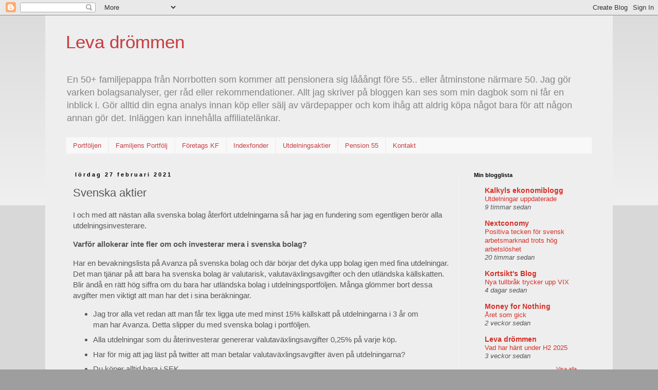

--- FILE ---
content_type: text/html; charset=utf-8
request_url: https://www.google.com/recaptcha/api2/aframe
body_size: 267
content:
<!DOCTYPE HTML><html><head><meta http-equiv="content-type" content="text/html; charset=UTF-8"></head><body><script nonce="nkH90aYrPNqhT7qj4hngUA">/** Anti-fraud and anti-abuse applications only. See google.com/recaptcha */ try{var clients={'sodar':'https://pagead2.googlesyndication.com/pagead/sodar?'};window.addEventListener("message",function(a){try{if(a.source===window.parent){var b=JSON.parse(a.data);var c=clients[b['id']];if(c){var d=document.createElement('img');d.src=c+b['params']+'&rc='+(localStorage.getItem("rc::a")?sessionStorage.getItem("rc::b"):"");window.document.body.appendChild(d);sessionStorage.setItem("rc::e",parseInt(sessionStorage.getItem("rc::e")||0)+1);localStorage.setItem("rc::h",'1769236455127');}}}catch(b){}});window.parent.postMessage("_grecaptcha_ready", "*");}catch(b){}</script></body></html>